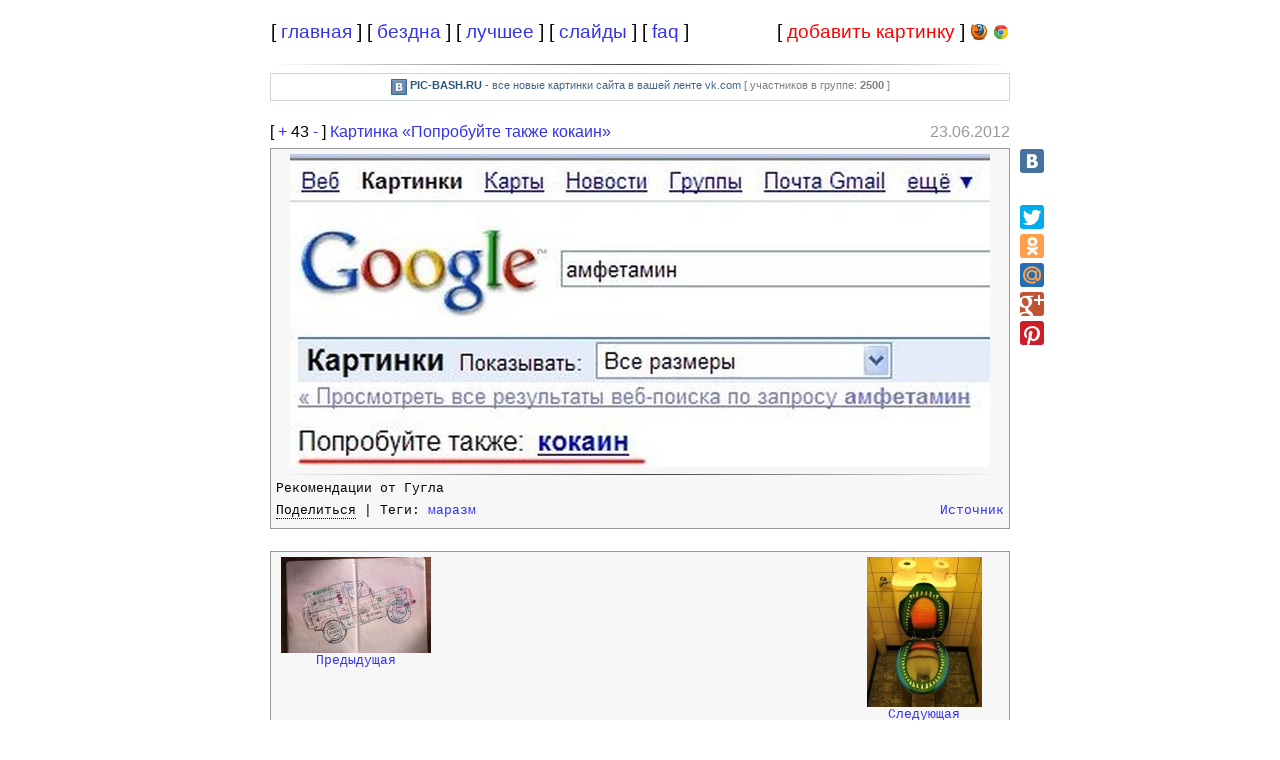

--- FILE ---
content_type: text/html; charset=UTF-8
request_url: http://pic-bash.ru/?id=937
body_size: 4637
content:
<!DOCTYPE HTML PUBLIC "-//W3C//DTD HTML 4.01 Transitional//EN">
<html>
<head>
<title>Картинка &laquo;Попробуйте также кокаин&raquo; | ID: 937</title>
<link href="/favicon.ico" rel="shortcut icon" />
<link rel="stylesheet" type="text/css" media="screen" href="/screen.css?ver=3">
<link href="http://ajax.googleapis.com/ajax/libs/jqueryui/1.8/themes/base/jquery-ui.css" rel="stylesheet" type="text/css"/>
<meta http-equiv="Content-Type" content="text/html; charset=UTF-8">
<meta property="og:title" content="Картинка Попробуйте также кокаин">
<meta property="og:image" content="http://pic-bash.ru/img/thumb/2012/03/08/1331220293_89ae41c37d.pic-bash.ru.jpg">
<meta property="og:url" content="http://pic-bash.ru/?id=937">
<meta property="og:site_name" content="PIC-BASH.RU">
<link rel="image_src" href="http://pic-bash.ru/img/thumb/2012/03/08/1331220293_89ae41c37d.pic-bash.ru.jpg">
<script type="text/javascript" src="//vk.com/js/api/openapi.js?60"></script>
<script type="text/javascript" src="/java/overlib/overlib_mini.js"></script>
<script type="text/javascript" src="https://ajax.googleapis.com/ajax/libs/jquery/1.7.1/jquery.min.js"></script>
<script type="text/javascript" src="http://ajax.googleapis.com/ajax/libs/jqueryui/1.8/jquery-ui.min.js"></script>
<script type="text/javascript" src="/java/main.js?ver=5"></script>
<script type="text/javascript" src="/java/pic.js"></script>
 <link rel="stylesheet" type="text/css" href="imgareaselect-default.css" /> 
<link rel="stylesheet" href="colorbox.css" />
<script type="text/javascript">
	VK.init({apiId: 2475871, onlyWidgets: true});
</script>
</head>
<body style="margin: 0px;">
<div id="overDiv" style="position:absolute; visibility:hidden; z-index:1000;"></div>
<!--<div style="background-color: #cfcfcf; margin: 0px; padding: 0px 0px 0px 40px; font-size: 9pt;"><noindex>[<a href="http://bezdna.su" rel=nofollow title="Лучшие цитаты из бездны">bezdna.su</a>] <b>[video-bash.ru]</b></noindex></div>-->
<div id="page" style="background: white;">


<div class="menu">
<table cellpadding=1 cellspacing=1 width="100%">
<tr>
<td width="60%" style="font-size: 14pt; text-align: left">
[ <a href="/">главная</a> ] [ <a href="/bezdna.php">бездна</a> ] [ <a href="/ratings.php">лучшее</a> ] [ <a href="/slides.php">слайды</a> ] [ <a href="/faq.php">faq</a> ]
</td>
<td style="font-size: 14pt; text-align: right; padding-left:1px;">
[ <a href="/add.php"><span style="color: red;">добавить картинку</span></a> ]
</td>
<td style="text-align: right; padding-left:1px; width: 20px;">
<a href="/faq.php?id=firefox" title="FireFox Plugin"><img src="/img/system/ffox.gif" alt="FireFox Plugin"></a>
</td>
<td style="text-align: right; padding-left:1px; width: 20px;">
<a href="/faq.php?id=chrome" title="Chorme Plugin"><img src="/img/system/chrome.png" alt="Chorme Plugin"></a>
</td>
</tr>
</table>
</div>
<div id="pics">
<hr>
	<div style="text-align: center; padding: 5px; color: rgb(69, 104, 142); background: rgb(238, 242, 245); font-size: 11px; font-family: tahoma,arial,verdana,sans-serif,Lucida Sans; background-color: rgb(255, 255, 255); border: 1px solid rgb(204, 211, 218); margin-bottom: 5px;">
	<!--noindex--><a rel="nofollow" href="http://vk.com/pic_bash" style="color: rgb(43, 88, 122);"><img src="/img/system/vk_logo.gif" style="vertical-align: top;"></a><!--/noindex--> <!--noindex--><a rel="nofollow" href="http://vk.com/pic_bash" style="color: rgb(43, 88, 122);"><b>PIC-BASH.RU</b></a><!--/noindex--> - все новые картинки сайта в вашей ленте vk.com <span style="color: rgb(128, 128, 128);">[ участников в группе: <b><span id="numvkusers">2500</span></b> ]</span>
	</div>
<div class="q">
<div class="vote">
<div style="float: left;">
<noindex>[ <a href="javascript:vote_pic(1, 937)" rel=nofollow>+</a>
<span id=res-937>43</span>
<a href="javascript:vote_pic(-1, 937)" rel=nofollow>-</a> ]</noindex>
<a href="/?id=937">Картинка &laquo;Попробуйте также кокаин&raquo;</a></div>
<div style="float: right;"><span style="color: #999999">23.06.2012</span>
</div>
	<div style="clear: both; padding: 1px;"></div></div>
<div style="width: 830px;">
<div style="float: right; width: 84px;">
		<div class="yashare-auto-init" data-yashareLink="http://pic-bash.ru/?id=937" data-yashareTitle="Картинка &laquo;Попробуйте также кокаин&raquo;" data-yashareImage="http://pic-bash.ru/img/thumb/2012/03/08/1331220293_89ae41c37d.pic-bash.ru.jpg" data-yashareQuickServices="vkontakte" data-yashareTheme="counter"  style="min-height: 24px; margin-bottom: 3px;"></div>
		<div class="yashare-auto-init" data-yashareLink="http://pic-bash.ru/?id=937" data-yashareTitle="Картинка &laquo;Попробуйте также кокаин&raquo;" data-yashareImage="http://pic-bash.ru/img/thumb/2012/03/08/1331220293_89ae41c37d.pic-bash.ru.jpg" data-yashareQuickServices="facebook" data-yashareTheme="counter"  style="min-height: 24px; margin-bottom: 3px;"></div>
		<div class="yashare-auto-init" data-yashareLink="http://pic-bash.ru/?id=937" data-yashareTitle="Картинка &laquo;Попробуйте также кокаин&raquo;" data-yashareImage="http://pic-bash.ru/img/thumb/2012/03/08/1331220293_89ae41c37d.pic-bash.ru.jpg" data-yashareQuickServices="twitter" data-yashareTheme="counter"  style="min-height: 24px; margin-bottom: 3px;"></div>
		<div class="yashare-auto-init" data-yashareLink="http://pic-bash.ru/?id=937" data-yashareTitle="Картинка &laquo;Попробуйте также кокаин&raquo;" data-yashareImage="http://pic-bash.ru/img/thumb/2012/03/08/1331220293_89ae41c37d.pic-bash.ru.jpg" data-yashareQuickServices="odnoklassniki" data-yashareTheme="counter"  style="min-height: 24px; margin-bottom: 3px;"></div>
		<div class="yashare-auto-init" data-yashareLink="http://pic-bash.ru/?id=937" data-yashareTitle="Картинка &laquo;Попробуйте также кокаин&raquo;" data-yashareImage="http://pic-bash.ru/img/thumb/2012/03/08/1331220293_89ae41c37d.pic-bash.ru.jpg" data-yashareQuickServices="moimir" data-yashareTheme="counter"  style="min-height: 24px; margin-bottom: 3px;"></div>
		<div class="yashare-auto-init" data-yashareLink="http://pic-bash.ru/?id=937" data-yashareTitle="Картинка &laquo;Попробуйте также кокаин&raquo;" data-yashareImage="http://pic-bash.ru/img/thumb/2012/03/08/1331220293_89ae41c37d.pic-bash.ru.jpg" data-yashareQuickServices="gplus" data-yashareTheme="counter"  style="min-height: 24px; margin-bottom: 3px;"></div>
		<div class="yashare-auto-init" data-yashareLink="http://pic-bash.ru/?id=937" data-yashareTitle="Картинка &laquo;Попробуйте также кокаин&raquo;" data-yashareImage="http://pic-bash.ru/img/thumb/2012/03/08/1331220293_89ae41c37d.pic-bash.ru.jpg" data-yashareQuickServices="pinterest" data-yashareTheme="counter"  style="min-height: 24px; margin-bottom: 3px;"></div>
				<script type="text/javascript">
		  (function() {
			var po = document.createElement('script'); po.type = 'text/javascript'; po.async = true;
			po.src = '//yastatic.net/share/share.js';
			var s = document.getElementsByTagName('script')[0]; s.parentNode.insertBefore(po, s);
		  })();
		</script>
			</div>
<div style="width: 728px; text-align: center;" class="inq">
<img alt="Попробуйте также кокаин" src="http://pic-bash.ru/img/2012/03/08/1331220293_89ae41c37d.pic-bash.ru.jpg">
<HR>
<div style="margin: 2px 0px 2px 0px; padding: 0px; border: 0px;">Рекомендации от Гугла</div>
<div style="margin-top: 5px; border: none; padding: 0px; float: right;"><!--noindex--><a href="http://autolada.ru/" target="_blank" rel="nofollow" >Источник</a><!--/noindex--></div>
<div style="margin: 5px 0px 5px 0px; float: left;"><span style="border-bottom: 1px dotted black; position:relative; cursor: pointer;" onClick="showShareField('937')" title="Коды для форумов и других сайтов">Поделиться</span>
 | Теги: <a href="/?tag=%D0%BC%D0%B0%D1%80%D0%B0%D0%B7%D0%BC">маразм</a> </div>

	<div style="clear: both;"></div>
<div style="display: none; border: 0; margin-top: 5px; padding: 5px 0px 5px 0px; width: 710px;" id="share-field-937" class="share-field">
<table>
		<tr>
		<td style="width: 210px; padding-top: 5px;">
		<span style="cursor: help;" title="Ссылка на страничку, где размещена картинка">Страничка с картинкой:</span> 
		</td>
		<td style="padding-top: 5px;">
		<form name="form-pic-page-937" style="display: inline">
		<input name="pic-page-937" style="width: 480px;" tabindex="2" value="http://pic-bash.ru/?id=937" onclick="focusAndSelect(this)">
		</form>
		</td>
		</tr>
		
		
				<tr>
		<td style="width: 210px; padding-top: 5px;">
		<span style="cursor: help;" title="BB-код для форумов на маленькую версию картинки (150 пикселей)">BBCode (Превью 150px):</span> 
		</td>
		<td style="padding-top: 5px;">
		<form name="form-pic-small-937" style="display: inline">
		<input name="pic-small-937" style="width: 480px;" tabindex="2" value="[url=http://pic-bash.ru/?id=937][img]http://pic-bash.ru/img/thumb/2012/03/08/1331220293_89ae41c37d.pic-bash.ru.jpg[/img][/url]" onclick="focusAndSelect(this)">
		</form>
		</td>
		</tr>
				
				<tr>
		<td style="width: 210px; padding-top: 5px;">
		<span style="cursor: help;" title="BB-код для форумов на большую версию картинки (менее 700 пикселей)">BBCode (Большая 700px):</span> 
		</td>
		<td style="padding-top: 5px;">
		<form name="form-pic-big-937" style="display: inline">
		<input name="pic-big-937" style="width: 480px;" tabindex="2" value="[url=http://pic-bash.ru/?id=937][img]http://pic-bash.ru/img/2012/03/08/1331220293_89ae41c37d.pic-bash.ru.jpg[/img][/url]" onclick="focusAndSelect(this)">
		</form>
		</td>
		</tr>

				<tr>
		<td style="width: 210px; padding-top: 5px;">
		<span style="cursor: help;" title="HTML-код на маленькую версию картинки (150 пикселей). Подходит для ЖЖ и других сайтов, которые поддерживают HTML">HTML-код (Превью 150px):</span>  
		</td>
		<td style="padding-top: 5px;">
		<form name="form-pic-small-html-937" style="display: inline">
		<input name="pic-small-html-937" style="width: 480px;" tabindex="2" value="&lt;a href=&quot;http://pic-bash.ru/?id=937&quot; title=&quot;pic-bash.ru&quot; target=&quot;_blank&quot;&gt;&lt;img src=&quot;http://pic-bash.ru/img/thumb/2012/03/08/1331220293_89ae41c37d.pic-bash.ru.jpg&quot; alt=&quot;PIC-BASH&quot;&gt;&lt;/a&gt;" onclick="focusAndSelect(this)">
		</form>
		</td>
		</tr>
				
		
				<tr>
		<td style="width: 210px; padding-top: 5px;">
		<span style="cursor: help;" title="HTML-код на большую версию картинки (менее 700 пикселей). Подходит для ЖЖ и других сайтов, которые поддерживают HTML">HTML-код (Большая 700px):</span>
		</td>
		<td style="padding-top: 5px;">		
		<form name="form-pic-big-html-937" style="display: inline">
		<input name="pic-big-html-937" style="width: 480px;" tabindex="2" value="&lt;a href=&quot;http://pic-bash.ru/?id=937&quot; title=&quot;pic-bash.ru&quot; target=&quot;_blank&quot;&gt;&lt;img src=&quot;http://pic-bash.ru/img/2012/03/08/1331220293_89ae41c37d.pic-bash.ru.jpg&quot; alt=&quot;PIC-BASH&quot;&gt;&lt;/a&gt;" onclick="focusAndSelect(this)">
		</form>
		</td>
		</tr>
		
		</table>
</div>
</div>
</div>
</div>
<div class="q"><div class="inq"><div style="clear: both; border: 0; height: 0px; margin: 0px; padding: 0px;"></div><a href="/?id=936"><div style="float: left; width: 160px; text-align: center; cursor: pointer;" onMouseOver="this.style.background='#E5E5E5'" onMouseOut="this.style.background='#f1f1f1'">
		<img src="http://pic-bash.ru/img/thumb/2012/03/02/1330680452_b294932245.pic-bash.ru.jpg" title="Click to go"><BR>Предыдущая
		</div></a><a href="/?id=938"><div style="float: right; width: 160px; text-align: center; cursor: pointer;" onMouseOver="this.style.background='#E5E5E5'" onMouseOut="this.style.background='#f1f1f1'">
		<img src="http://pic-bash.ru/img/thumb/2012/03/09/1331292469_6628282d2e.pic-bash.ru.jpg" title="Click to go"><BR>Следующая
		</div></a><div style="clear: both; border: 0; height: 0px; margin: 0px; padding: 0px;"></div>
	</div>
	</div>	<a name="comments"></a>
	<div class="q">
	<!-- Put this div tag to the place, where the Comments block will be -->
	<div id="vk_comments" class="inq"></div>
	<script type="text/javascript">
	VK.Widgets.Comments("vk_comments", {limit: 10, width: "728", attach: "*"}, "main937");
	
	function updateCommentsCount(num, last_comment, date, sign) {
		$.get('/ajax.php?mode=comments_count&id=937&num=' + num + '&date=' + date + '&sign=' + sign);
		$.get('/ajax.php?mode=comment_text&id=937&comment=' + last_comment + '&date=' + date + '&sign=' + sign);
	}
	
	VK.Observer.subscribe("widgets.comments.new_comment", updateCommentsCount);
	VK.Observer.subscribe("widgets.comments.delete_comment", updateCommentsCount);
	</script>
	</div>
	<hr style="margin-top: 10px;">
<div style="font-size: 12px;"><script type="text/javascript">
<!--
var _acic={dataProvider:10};(function(){var e=document.createElement("script");e.type="text/javascript";e.async=true;e.src="https://www.acint.net/aci.js";var t=document.getElementsByTagName("script")[0];t.parentNode.insertBefore(e,t)})()
//-->
</script><!--1553838963860--><div id='Ymfv_1553838963860'></div><!--8933025b--><!--8933025b--><!--9c7ec26b--><!--9c7ec26b--></div>
<hr style="margin-top: 10px;">
<div id="catsmobplaceholder" style="min-height: 230px;"></div>
<script>externalScriptCallback("http://www.catsmob.com/jsoutasync.php?num=3&type=rand&width=220");</script>
<hr style="margin-top: 10px;">
</div>
<center>
<span style="font-size: 12px;">
<a href="/">Pic-bash - веселые картинки со всего Ру-Нета на каждый день</a>
</span>
<div style="margin-top: 10px; text-align: center;">
<!--noindex-->
<!--LiveInternet counter--><script type="text/javascript"><!--
new Image().src = "//counter.yadro.ru/hit?r"+
escape(document.referrer)+((typeof(screen)=="undefined")?"":
";s"+screen.width+"*"+screen.height+"*"+(screen.colorDepth?
screen.colorDepth:screen.pixelDepth))+";u"+escape(document.URL)+
";h"+escape(document.title.substring(0,80))+
";"+Math.random();//--></script><!--/LiveInternet-->
<!--LiveInternet logo--><a href="http://www.liveinternet.ru/click"
target="_blank" rel="nofollow"><img src="//counter.yadro.ru/logo?26.10"
title="LiveInternet: показано число посетителей за сегодня"
alt="" border="0" width="88" height="15"/></a><!--/LiveInternet-->

<!-- Yandex.Metrika counter -->
<script type="text/javascript">
(function (d, w, c) {
    (w[c] = w[c] || []).push(function() {
        try {
            w.yaCounter24313432 = new Ya.Metrika({id:24313432,
                    webvisor:true,
                    clickmap:true,
                    trackLinks:true,
                    accurateTrackBounce:true});
        } catch(e) { }
    });

    var n = d.getElementsByTagName("script")[0],
        s = d.createElement("script"),
        f = function () { n.parentNode.insertBefore(s, n); };
    s.type = "text/javascript";
    s.async = true;
    s.src = (d.location.protocol == "https:" ? "https:" : "http:") + "//mc.yandex.ru/metrika/watch.js";

    if (w.opera == "[object Opera]") {
        d.addEventListener("DOMContentLoaded", f, false);
    } else { f(); }
})(document, window, "yandex_metrika_callbacks");
</script>
<noscript><div><img src="//mc.yandex.ru/watch/24313432" style="position:absolute; left:-9999px;" alt="" /></div></noscript>
<!-- /Yandex.Metrika counter -->

<!--/noindex-->
</div>
</center>
</div>

<script>
function getMemberCount( data ) {
	if (data.response[0].members_count != null) {
		$('#numvkusers').html(data.response[0].members_count);
	}
}
$.getScript('http://api.vk.com/method/groups.getById?gid=44396061&fields=members_count&callback=getMemberCount');
</script>

</body>
</html>
